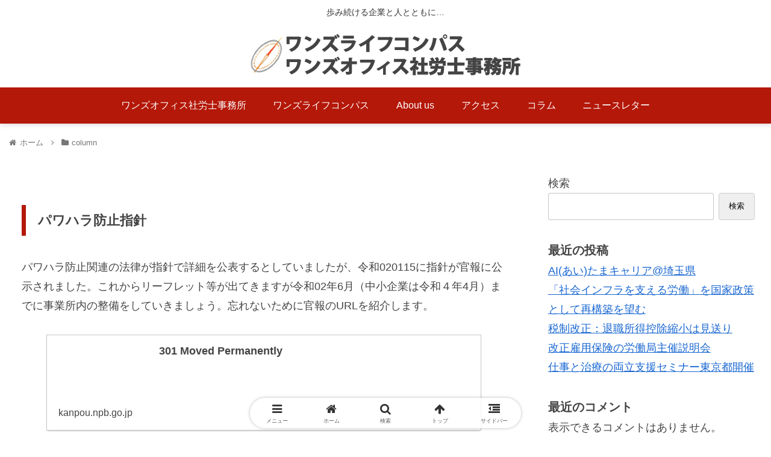

--- FILE ---
content_type: text/css
request_url: https://1s-of.com/wordpress/wp-content/themes/cocoon-master/skins/one/style.css?ver=6.2.1&fver=20220107050302
body_size: 4604
content:
/*
  Skin Name: one
  Description: PCでもフッターモバイルボタンが使える
  Skin URI: https://haiji-blog.com/cocoon-skin-one
  Author: haiji
  Author URI: https://haiji-blog.com/cocoon-skin-one
  Screenshot URI: https://im-cocoon.net/wp-content/uploads/skin-template.png
  Version: 1.0.0
  Priority: 9160001000
*/

:root{
  --dark-box: #485056;
  --light-box: #ebebeb;
  --dark-shadow-1: 0px 3px 4px 0px rgb(0,0,0 , 50%);
  --dark-shadow-2: 0px 3px 3px -2px rgb(0,0,0 , 50%);
  --light-shadow-1: 0px 2px 4px -1px rgb(0,0,0 , 40%);
  --light-shadow-2: 0px 2px 3px -2px rgb(0,0,0 , 40%);
  --dark-shadow-on: 0 4px 6px rgb(0,0,0 , 40%), 0 4px 5px -3px rgb(0,0,0 , 30%);
  --light-shadow-on: 0 4px 6px rgb(0,0,0 , 30%), 0 4px 5px -4px rgb(0,0,0 , 20%);
}
/*以下にスタイルシートを記入してください*/
@media screen and (min-width: 1024px) {
.is-pcmenu-on .mobile-menu-buttons.mobile-footer-menu-buttons {
  display: flex;
  align-items:center;
  margin-right: calc((100% - 450px) / 2);
  margin-left: calc((100% - 450px) / 2);
  margin-bottom: 10px;
  border-radius: 50px;
  background: rgb(255,255,255 , 80%);
  box-shadow: 0 0 5px rgb(54,54,54 , 35%)
}
.is-dark-on.is-pcmenu-on .mobile-menu-buttons{
  background: rgb(72,80,86 , 80%);
  color: white;
}
.is-pcmenu-on #footer{
  padding-bottom: 60px;
}
.one-fixed-sidebar{
  display: block;
  position: fixed;
  bottom: 5em;
  right: 2em;
  width: 120px;
  z-index: 1;
  transition: all 0.5s ease;
}
.one-fixed-sidebar:hover{
  width: 300px;
}
.is-dark-on .mobile-menu-buttons .menu-button > a{
  color: white;
}
}
@media screen and (max-width: 1023px){
.one-fixed-sidebar{
  display: none;
}}
.appeal{
  position: relative;
}
.appeal-content{
  background: initial;
  z-index: 1;
  color: white;
}
.appeal::before {
    content: '';
    position: absolute;
    top: 0;
    left: 0;
    height: 100%;
    width: 100%;
    background: #5454546e;
}
.index-tab-buttons .index-tab-button{
  transition: all ease 0.3s;
}
img{
  vertical-align: bottom;
}
.read-time {
    text-align: right;
    border: none;
    margin: 0;
    font-size: 0.65em;
}
.toc{
  max-width: 700px;
  width: 100%;
  border: none;
  background: #f9f9f9;
}
.toc-list>li>a{
  font-size: 1.1em;
  font-weight: bold;
}

/* DEBUG: 見出し */
 #content-in .article h2 {
    counter-increment: x;
    background: transparent;
    color: currentColor;
    font-size: 26px;
    padding-left: 1em;
    position: relative;
}
 #content-in .article h2::before{
   position: absolute;
   top: 50%;
   left: 0;
   transform: translate(-50%,-50%) rotateZ(45deg);
   border-radius: 2px;
   width: auto;
   height: 1em;
   content: '';
 }
.is-count-on #content-in .article h2::before {
    content: counter(x) ".";
    font-size: 1.8em;
    display: inline-block;
    position: relative;
    font-weight: normal;
    font-family: inherit;
    transform: rotateZ(0);
    background: transparent;
}
.is-count-on #content-in .article h2{
  padding-left: 0;
  font-size: 24px;
}
.article h3{
  position: relative;
  border-color: #7a7a7a;
  border-top: none;
  border-bottom: none;
  border-right: none;
}
.article h3::before{
    content: '';
    width: 7px;
    position: absolute;
    height: 50%;
    left: -7px;
    bottom: 0;
}
.article h4::before {
    content: '';
    width: 0.9em;
    height: 0.9em;
    border-radius: 2px;
    bottom: 50%;
    left: 0;
    position: absolute;
    transform: translate(0,50%) rotateZ(45deg);
}
.article h4, .article h5, .article h6, .sidebar h3{
  border: none;
  position: relative;
  padding-left: 1.5em;
}
.sidebar h3{
  margin-bottom: 0;
}
.article h5::before, .article h6::before, .sidebar h3::before{
  content: '';
  width: 0.7em;
  height: 0.7em;
  border-radius: 2px;
  bottom: 50%;
  left: 0;
  position: absolute;
  transform: translate(0,50%) rotateZ(45deg);
}
.is-main-serif .article h2, .is-main-serif .article h3, .is-main-serif .article h4, .is-main-serif .article h5, .is-main-serif .article h6,
.is-sidebar-serif #sidebar h3, .is-sidebar-serif #sidebar-menu-content h3{
  font-family: serif;
}
/* DEBUG: 改ページ */
.page-numbers{
  height: 40px;
  width: 40px;
  line-height: 40px;
  font-size: 15px;
  border-radius: 50px;
}
.page-numbers.dots{
  box-shadow: 0 0 0!important;
  border: none;
  opacity: 0.9;
}
.author-box{
  font-size: 98%;
}
.article .author-box{
  padding-left: 2em;
  padding-right: 2em;
}
.author-box .sns-follow-buttons a.follow-button{
  font-size: 19px;
  width: 30px;
  height: 30px;
  color: #484848;
  border-radius: 30px;
  background: white;
  border-color: #939393;
}
.author-content{
  margin-left: auto;
  text-align: left;
}
.author-thumb{
  float: none;
  margin: 1em auto 0;
}
.author-name,.author-widget-name{
  text-align: center;
}
.entry-card-thumb, .widget-entry-card-thumb,
.related-entry-card-thumb, .carousel-entry-card-thumb, figure.prev-post-thumb.card-thumb, figure.next-post-thumb.card-thumb, .blogcard-thumbnail{
  position: relative;
  overflow: hidden;
}

.entry-card-thumb::before, .widget-entry-card-thumb::before,
.related-entry-card-thumb::before, .carousel-entry-card-thumb::before, figure.prev-post-thumb.card-thumb::before, figure.next-post-thumb.card-thumb::before,
.blogcard-thumbnail::before{
  content: '';
  display: none;
  position: absolute;
  width: 1em;
  height: 1em;
  border-radius: 50%;
  top: 50%;
  left: 50%;
}
.a-wrap:hover{
  background-color: inherit;
  color: inherit;
}
.a-wrap:hover .entry-card-thumb::before, .a-wrap:hover .widget-entry-card-thumb::before,
.a-wrap:hover .related-entry-card-thumb::before, .a-wrap:hover .carousel-entry-card-thumb::before,
.a-wrap:hover figure.prev-post-thumb.card-thumb::before, .a-wrap:hover figure.next-post-thumb.card-thumb::before,
.a-wrap:hover .blogcard-thumbnail::before{
  animation: hamon  1.5s linear;
  animation-fill-mode: forwards;
  display: block;
}
.ect-big-card .a-wrap:hover .entry-card-thumb::before{
  animation: hamon3 2.5s linear;
  animation-fill-mode: forwards;
}
.ect-big-card-first .a-wrap:first-of-type:hover .entry-card-thumb::before{
  animation: hamon3 2s linear;
  animation-fill-mode: forwards;
}
.ranking-visible a.popular-entry-card-link.a-wrap .widget-entry-card-thumb::before{
  display: block;
  border-radius: 0;
}
.ranking-visible a.popular-entry-card-link.a-wrap:hover .widget-entry-card-thumb::before{
  animation: hamon2 2.0s linear;
  animation-fill-mode: forwards;
}
.blogcard{
  border-radius: 0;
}
.blogcard-label{
  font-size: 14px;
}
img.blogcard-favicon-image{
  vertical-align: baseline;
}
.border-partition a:first-of-type{
  border-top: 1px dashed;
  } .border-partition a{
  border-bottom: 1px dashed;
}
body .content-in .widget-entry-cards .a-wrap{
  margin-bottom: 7px;
}
/* DEBUG: snsボタン */
.sns-share-buttons a, .sns-follow-buttons a{
  color: #5e5e5e;
  background: #dfdfdf;
}
.sns-share-buttons a:hover, .sns-follow-buttons a:hover{
  opacity: 1;
  background: #b9b9b9;
}
.bc-brand-color .sns-share-buttons a, .bc-brand-color .sns-follow-buttons a{
  color: white;
  border: none;
  background: #333;
}
.bc-brand-color .sns-share-buttons a:hover, .bc-brand-color .sns-follow-buttons a:hover{
  background: white;
  color: #2a2a2a;
}
.bc-brand-color-white.sns-share a, .bc-brand-color-white.sns-follow a{
  border-color: transparent!important;
  border-width: 2px;
}
.bc-brand-color-white.sns-share a:hover, .bc-brand-color-white.sns-follow  a:hover{
  border-color: inherit!important;
  background: white;
  opacity: 1;
}
.sns-follow-buttons a{
  margin: 2px;
}
.sns-follow.sf-bottom .sns-follow-buttons.sns-buttons{
  flex-wrap: wrap;
  justify-content: space-around;
}
.sns-follow-buttons a{
  width: 14%;
  font-size: 22px;
  height: 1.6em;
  margin-bottom: 15px;
}
#footer .sns-follow a{
  color: #ffffff;
  background: #c9c9c9;
  border-color: #afafaf;
}
#footer .sns-follow a:hover{
  color: #646464;
  background: #ededed;
}
.pagination-next-link, .comment-btn{
  width: 300px;
  margin: auto;
  font-size: 1em;
  font-family: inherit;
  padding: 0.4em;
  border-radius: 50px;
}
div#pager-post-navi{
  max-width: 600px;
  margin: 1em auto;
}
.post-navi-default.pager-post-navi a{
  margin-bottom: 1em;
}
.post-navi-default.post-navi-border a{
  border: 1px solid;
}
.post-navi-default.post-navi-border .next-post{
  border-top-width: 1px;
}
.pager-post-navi.post-navi-square.post-navi-border a{
  margin:0 0.5em;

}
.post-navi-square.post-navi-border a:last-child{
  border-left-width: 1px;
}
div#pager-post-navi{
  max-width: calc(600px + 2em);
}
 .go-to-top-button{
   border-radius: 50%;
 }
/* DEBUG: 全体的に影を付ける */
.is-shadow-on div#header-container{
    box-shadow: 0 2px 8px rgb(0,0,0 , 15%);
    position: relative!important;
    z-index: 2;
}
.is-shadow-on div#header-container.fixed-header{
  position: fixed!important;
}

.is-shadow-on .entry-card-thumb, .is-shadow-on .widget-entry-card-thumb, .is-shadow-on .related-entry-card-thumb, .is-shadow-on .carousel-entry-card-thumb,
.is-shadow-on figure.prev-post-thumb.card-thumb, .is-shadow-on figure.next-post-thumb.card-thumb, .is-shadow-on .recommended .navi-entry-cards a,
.is-shadow-on .one-fixed-sidebar img,  .is-shadow-on .go-to-top-button, .is-shadow-on .btn, .is-shadow-on  .ranking-item-link-buttons a, .btn-wrap > a,
.is-shadow-on  .wp-block-freeform .btn-wrap > a, .is-shadow-on .appeal-content .appeal-button, .is-shadow-on figure.eye-catch{
  box-shadow: var(--light-shadow-1);
}
.is-shadow-on .sns-share-buttons a, .is-shadow-on .sns-follow-buttons a, .is-shadow-on .pagination-next-link, .is-shadow-on .comment-btn,
.is-shadow-on .page-numbers, .tagcloud a, .is-shadow-on .pagination-next-link, .is-shadow-on .comment-reply-link, .is-shadow-on .ecb-entry-border a,
.is-shadow-on .recb-entry-border .related-entry-card-wrap, .is-shadow-on .border-square .a-wrap, .is-shadow-on .post-navi-default.post-navi-border a,
.is-shadow-on .pager-post-navi.post-navi-square.post-navi-border a, .is-shadow-on .ccb-carousel-border .a-wrap, .is-shadow-on .blogcard, .is-shadow-on .cta-button a{
  box-shadow: var(--light-shadow-2);
}
.is-shadow-on.is-dark-on .entry-card-thumb, .is-shadow-on.is-dark-on .widget-entry-card-thumb, .is-shadow-on.is-dark-on .related-entry-card-thumb, .is-shadow-on.is-dark-on .carousel-entry-card-thumb,
.is-shadow-on.is-dark-on figure.prev-post-thumb.card-thumb, .is-shadow-on.is-dark-on figure.next-post-thumb.card-thumb, .is-shadow-on.is-dark-on .recommended .navi-entry-cards a,
.is-shadow-on.is-dark-on .one-fixed-sidebar img,  .is-shadow-on.is-dark-on .go-to-top-button, .is-shadow-on.is-dark-on .btn, .is-shadow-on.is-dark-on  .ranking-item-link-buttons a,
.is-shadow-on.is-dark-on .btn-wrap > a, .is-shadow-on.is-dark-on  .wp-block-freeform .btn-wrap > a, .is-shadow-on.is-dark-on .appeal-content .appeal-button, .is-shadow-on.is-dark-on figure.eye-catch{
  box-shadow: var(--dark-shadow-1);
}
.is-shadow-on.is-dark-on .sns-share-buttons a, .is-shadow-on.is-dark-on .sns-follow-buttons a, .is-shadow-on.is-dark-on .pagination-next-link, .is-shadow-on.is-dark-on .comment-btn,
.is-shadow-on.is-dark-on .page-numbers, .tagcloud a, .is-shadow-on.is-dark-on .pagination-next-link, .is-shadow-on.is-dark-on .comment-reply-link, .is-shadow-on.is-dark-on .ecb-entry-border a,
.is-shadow-on.is-dark-on .recb-entry-border .related-entry-card-wrap, .is-shadow-on.is-dark-on .border-square .a-wrap, .is-shadow-on.is-dark-on .post-navi-default.post-navi-border a,
.is-shadow-on.is-dark-on .pager-post-navi.post-navi-square.post-navi-border a, .is-shadow-on.is-dark-on .ccb-carousel-border .a-wrap,
.is-shadow-on.is-dark-on .blogcard, .is-shadow-on.is-dark-on .cta-button a{
  box-shadow: var(--dark-shadow-2);
}

.is-shadow-on .ecb-entry-border a .entry-card-thumb, .is-shadow-on .recb-entry-border a .related-entry-card-thumb,
.is-shadow-on .border-square .widget-entry-card-thumb, .is-shadow-on .post-navi-default.post-navi-border a .card-thumb,
.is-shadow-on .pager-post-navi.post-navi-square.post-navi-border a .card-thumb, .is-shadow-on .ccb-carousel-border .a-wrap .card-thumb,
.is-shadow-on.is-dark-on .ecb-entry-border a .entry-card-thumb, .is-shadow-on.is-dark-on .recb-entry-border a .related-entry-card-thumb,
.is-shadow-on.is-dark-on .border-square .widget-entry-card-thumb, .is-shadow-on.is-dark-on .post-navi-default.post-navi-border a .card-thumb,
.is-shadow-on.is-dark-on .pager-post-navi.post-navi-square.post-navi-border a .card-thumb, .is-shadow-on.is-dark-on .ccb-carousel-border .a-wrap .card-thumb,
.ecb-entry-border a .entry-card-thumb, .recb-entry-border a .related-entry-card-thumb,  .border-square .widget-entry-card-thumb,
.post-navi-default.post-navi-border a .card-thumb, .pager-post-navi.post-navi-square.post-navi-border a .card-thumb, .ccb-carousel-border .a-wrap .card-thumb{
  box-shadow: 0 0 0;
}
.is-shadow-on .ecb-entry-border a:hover, .recb-entry-border .related-entry-card-wrap:hover,  .border-square .a-wrap:hover,
.pager-post-navi.post-navi-square.post-navi-border a:hover, .post-navi-default.post-navi-border a:hover, .ccb-carousel-border .a-wrap:hover,
.blogcard-wrap:hover{
  box-shadow: var(--light-shadow-on);
}
.is-shadow-on.is-dark-on .ecb-entry-border a:hover, .is-shadow-on.is-dark-on .recb-entry-border .related-entry-card-wrap:hover,  .is-shadow-on.is-dark-on .border-square .a-wrap:hover,
.is-shadow-on.is-dark-on .pager-post-navi.post-navi-square.post-navi-border a:hover, .is-shadow-on.is-dark-on .post-navi-default.post-navi-border a:hover,
.is-shadow-on.is-dark-on .ccb-carousel-border .a-wrap:hover, .is-shadow-on.is-dark-on .blogcard-wrap:hover{
  box-shadow: var(--dark-shadow-on);
}
.slick-track{
  margin-bottom: 7px;
}
.is-dark-on select{
  color: #d1d1d1;
}
/* DEBUG: ダーク */
.is-dark-on .common-icon-box, .is-dark-on .box-menu, .is-dark-on input,
.is-dark-on .toc, .is-dark-on .recent-comment-content,
.is-dark-on blockquote, .is-dark-on div.speech-balloon, .is-dark-on select,
.is-dark-on .information-box, .is-dark-on .question-box, .is-dark-on .alert-box, .is-dark-on .memo-box, .is-dark-on .comment-box{
  background: var(--dark-box);
}
label.toggle-button{
  color: var(--dark-box);
}
.is-dark-on .micro-balloon:not([class*=mc-]){
  background: var(--dark-box);
}
.is-dark-on .micro-bottom.micro-balloon:not([class*=mc-])::after{
  border-bottom-color: var(--dark-box);
  border-top-color: transparent;
}
.is-dark-on .micro-balloon:not([class*=mc-])::after{
  border-top-color: var(--dark-box);
}
.is-dark-on .search-form div.sform{
  background: var(--dark-box);
  color: white;
  border: 1px solid #6e6f70;
}
.is-dark-on .marker{
  background: #bdbd0c;
}
.is-dark-on .marker-under {
    background: linear-gradient(transparent 60%, #bdbd0c 60%);
}
.is-dark-on .marker-red {
    background-color: #e56769;
}
.is-dark-on .marker-under-red {
    background: linear-gradient(transparent 60%, #e56769 60%);
}
.is-dark-on .marker-blue {
    background-color: #2d91d3;
}
.is-dark-on .marker-under-blue {
    background: linear-gradient(transparent 60%, #2d91d3 60%);
}
 .is-dark-on .recent-comment-content::after{
   border-bottom-color: var(--dark-box);
 }
.is-dark-on .box-menu, .is-dark-on .toc li a{
  color: white;
}
.is-dark-on .sticky, .is-dark-on .label-box-label{
  color: #545454;
}
.is-dark-on .mobile-menu-buttons{
  background: rgb(72,80,86);
  color: white;
}
.is-dark-on .speech-balloon::after{
  border-right-color: var(--dark-box);
}
.is-dark-on .sbp-r .speech-balloon::after{
  border-left-color: var(--dark-box);
}
.is-dark-on .sbs-line.sbp-r .speech-balloon::before,.is-dark-on  .sbs-line.sbp-r .speech-balloon::after{
  border-left-color: #85e249;
}
.is-dark-on .sbs-think.sbp-r .speech-balloon::after{
  border-left-color: #ccc;
}
.common-icon-box::before{
  font-size: 25px;
}
hr.wp-block-separator {
    border: 0.5px dashed;
    text-align: center;
    overflow: visible;
    height: 0;
    border-width: 1px 0 0;
    position: relative;
}
hr.wp-block-separator::after {
    content: "";
    display: inline-block;
    height: 2em;
    line-height: 2em;
    position: relative;
    top: -1em;
    width: 2em;
}
hr.wp-block-separator::before {
    content: "";
    height: 0.7em;
    line-height: 2em;
    position: absolute;
    top: 50%;
    left: 50%;
    transform: translate(-50%,-50%) rotateZ(45deg);
    width: 0.7em;
    z-index: 1;
    border-radius: 2px;
}
.widget_categories ul li a::before{
  display: inline-block;
    font: normal normal normal 14px/1;
    font-size: inherit;
    text-rendering: auto;
    -webkit-font-smoothing: antialiased;
    -moz-osx-font-smoothing: grayscale;
    content: "\f07b";
    padding-right: 0.5em;
    font-family: "FontAwesome", "Font Awesome 5 Free";
}
.widget_categories ul.children li a::before{
  content: none;
}
.widget_recent_entries ul li a, .widget_categories ul li a, .widget_archive ul li a, .widget_pages ul li a, .widget_meta ul li a, .widget_rss ul li a, .widget_nav_menu ul li a{
  font-size: 0.9em;
  border-bottom: 1px solid;
}
blockquote{
  background: var(--light-box);
}
.booklink-box, .kaerebalink-box, .tomarebalink-box, .product-item-box{
  border-width: 1px;
}
kbd {
    height: 35px;
    min-width: 35px;
    padding: 0 10px;
    margin: 5px 10px;
    background: #646b70;
    border-radius: 2px;
    box-shadow: 0px 1px 3px 1px rgb(0,0,0 , 50%);
    color: white;
    text-align: center;
    line-height: 35px;
    display: inline-block;
    font-family: inherit;
}
code {
    font-family: inherit;
    background: #dfdfdf;
    padding: 2px 10px;
    height: 20px;
    border-radius: 3px;
    color: #666666;
}
.list-more-button{
  border-width: 1px;
}
/* DEBUG: border-radius を0 */
.is-border-0 .ranking-item, .is-border-0 .timeline-box, .is-border-0 .ranking-item-link-buttons a, .is-border-0 .appeal-content .appeal-button, .is-border-0 .common-icon-box,
.is-border-0 .blank-box, .is-border-0 .blank-box.bb-tab div.bb-label, .is-border-0 .toggle-button, .is-border-0 .toggle-checkbox:checked ~ .toggle-content,
.is-border-0 .tab-caption-box-content, .is-border-0 .tab-caption-box-label, .is-border-0 .label-box-content, .is-border-0 .search-edit, .is-border-0 input[type="text"],
.is-border-0 input[type="password"], .is-border-0 input[type="date"], .is-border-0 input[type="datetime"], .is-border-0 input[type="email"],
.is-border-0 input[type="number"], .is-border-0 input[type="search"], .is-border-0 input[type="tel"], .is-border-0 input[type="time"], .is-border-0 input[type="url"],
.is-border-0  textarea, .is-border-0 select, .is-border-0 .list-more-button, .is-border-0 .tagcloud a, .is-border-0 .tag-link,
.is-border-0  .btn-wrap > a:not(.btn-wrap-circle > a), .is-border-0 .go-to-top-button, .is-border-0 .sns-share-buttons a, .is-border-0 .sns-follow-buttons a,
.is-border-0 .author-box, .is-border-0 .page-numbers, .is-border-0 .widget-entry-cards .a-wrap, .is-border-0 .wp-block-cocoon-blocks-info-box.block-box,
.is-border-0 .index-tab-buttons .index-tab-button, .is-border-0 .page-numbers, .is-border-0 .pagination-next-link, .is-border-0 .comment-btn, .is-border-0 .cta-button a,
.is-border-0 a.btn, .is-border-0 .information, .is-border-0 .question, .is-border-0 .alert, .is-border-0 .memo-box, .is-border-0 .comment-box,
.is-border-0 .primary-box, .is-border-0 .secondary-box, .is-border-0 .success-box, .is-border-0 .info-box, .is-border-0 .warning-box, .is-border-0 .danger-box,
.is-border-0 .light-box, .is-border-0 .dark-box{
  border-radius: 0;
}
#header-container #navi .navi-in a:hover{
  background: inherit;
}
.navi-in a::before{
  position: absolute;
  top: 50%;
  left: 50%;
  width: 50px;
  height: 50px;
  border-radius: 50%;
  content: '';
  transition: all 0.4s ease;
  transform:translate(-50%,-50%) scale(0) ;
}
.navi-in a:hover::before{
  animation: navimaru  0.6s linear;
  animation-fill-mode: forwards;
}
@media screen and (max-width: 480px){
.author-box .author-content {
    margin-left: inherit;
}
.common-icon-box::before{
  font-size: 18px;
}
.pager-post-navi.post-navi-square a:last-child{
  border-top-width: 1px;
  margin-top: 1em;
}
.pager-post-navi.post-navi-square.post-navi-border a{
  margin: auto;
  margin-top: 0.5em;
}
}
@keyframes hamon {
  0% {
    transform: scale(0.1);
    opacity: 0.2;
  }
  100% {
    transform: scale(35);
    opacity: 0.65;
  }
}
@keyframes hamon3 {
  0% {
    transform: scale(0.1);
    opacity: 0.2;
  }
  100% {
    transform: scale(100);
    opacity: 0.65;
  }
}
@keyframes hamon2 {
  0% {
    transform: scale(0.1);
    opacity: 0.2;
    content: '';
  }
  100% {
    transform: scale(35);
    opacity: 0.65;
    content: '';
  }
}
@keyframes navimaru {
  0% {
    transform: translate(-50%,-50%) scale(0);
  }
  50% {
    transform: translate(-50%,-50%) scale(1);
  }
  100% {
    transform: translate(-50%,-50%) scale(1.4);
    opacity: 0;
  }

}
/* DEBUG: ダークモード */
@media (prefers-color-scheme: dark){
}
